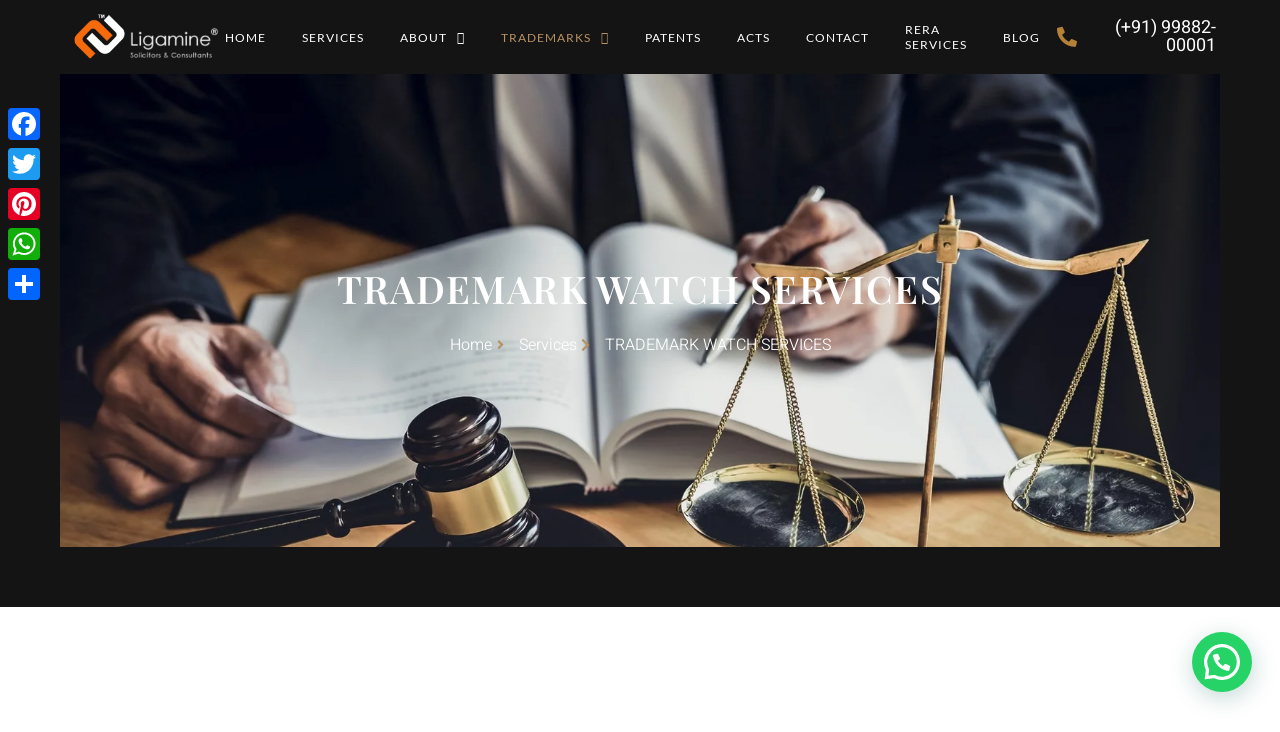

--- FILE ---
content_type: text/css
request_url: https://ligamine.in/wp-content/uploads/elementor/css/post-276.css?ver=1767900664
body_size: 1276
content:
.elementor-kit-276{--e-global-color-primary:#141414;--e-global-color-secondary:#B89161;--e-global-color-text:#7A7A7A;--e-global-color-accent:#B89161;--e-global-color-bec7c51:#B0B0B0;--e-global-color-947cae0:#D2D2D2;--e-global-color-17ad243:#FFFFFF;--e-global-typography-primary-font-family:"Playfair Display";--e-global-typography-primary-font-size:56px;--e-global-typography-primary-font-weight:600;--e-global-typography-primary-line-height:1.3em;--e-global-typography-primary-letter-spacing:1.2px;--e-global-typography-secondary-font-family:"Playfair Display";--e-global-typography-secondary-font-size:38px;--e-global-typography-secondary-font-weight:600;--e-global-typography-secondary-line-height:1.3em;--e-global-typography-text-font-family:"Heebo";--e-global-typography-text-font-size:16px;--e-global-typography-text-font-weight:300;--e-global-typography-accent-font-family:"Lato";--e-global-typography-accent-font-size:16px;--e-global-typography-accent-font-weight:600;--e-global-typography-accent-text-transform:uppercase;--e-global-typography-accent-letter-spacing:2.3px;--e-global-typography-654b37f-font-family:"Playfair Display";--e-global-typography-654b37f-font-size:24px;--e-global-typography-654b37f-font-weight:600;--e-global-typography-654b37f-line-height:1em;--e-global-typography-6c9d304-font-family:"Playfair Display";--e-global-typography-6c9d304-font-size:20px;--e-global-typography-6c9d304-font-weight:600;--e-global-typography-6c9d304-line-height:1.3em;--e-global-typography-c3f86b0-font-family:"Lato";--e-global-typography-c3f86b0-font-size:16px;--e-global-typography-c3f86b0-font-weight:600;--e-global-typography-c3f86b0-text-transform:uppercase;--e-global-typography-c3f86b0-letter-spacing:2.3px;--e-global-typography-3677d72-font-family:"Playfair Display";--e-global-typography-3677d72-font-size:16px;--e-global-typography-3677d72-font-weight:600;--e-global-typography-3677d72-line-height:1em;--e-global-typography-5e57bdc-font-family:"Lato";--e-global-typography-5e57bdc-font-size:16px;--e-global-typography-5e57bdc-font-weight:400;--e-global-typography-5e57bdc-text-transform:uppercase;--e-global-typography-5e57bdc-letter-spacing:1.3px;--e-global-typography-274ef81-font-family:"Lato";--e-global-typography-274ef81-font-size:14px;--e-global-typography-274ef81-font-weight:400;--e-global-typography-274ef81-text-transform:uppercase;--e-global-typography-274ef81-letter-spacing:1.3px;--e-global-typography-7f3df5a-font-family:"Lato";--e-global-typography-7f3df5a-font-size:12px;--e-global-typography-7f3df5a-font-weight:400;--e-global-typography-7f3df5a-text-transform:uppercase;--e-global-typography-7f3df5a-letter-spacing:1.3px;--e-global-typography-4362a41-font-family:"Heebo";--e-global-typography-4362a41-font-size:32px;--e-global-typography-4362a41-font-weight:600;--e-global-typography-4362a41-line-height:1em;--e-global-typography-ac76eb5-font-family:"Heebo";--e-global-typography-ac76eb5-font-size:14px;--e-global-typography-ac76eb5-font-weight:300;--e-global-typography-ac76eb5-text-transform:none;--e-global-typography-ac76eb5-line-height:1em;--e-global-typography-242f266-font-family:"Lato";--e-global-typography-242f266-font-size:12px;--e-global-typography-242f266-font-weight:400;--e-global-typography-242f266-text-transform:uppercase;--e-global-typography-242f266-line-height:1.3em;--e-global-typography-242f266-letter-spacing:1px;--e-global-typography-c2f9615-font-family:"Heebo";--e-global-typography-c2f9615-font-size:18px;--e-global-typography-c2f9615-font-weight:400;--e-global-typography-c2f9615-line-height:1em;--e-global-typography-6c0a778-font-family:"Heebo";--e-global-typography-6c0a778-font-size:96px;--e-global-typography-6c0a778-font-weight:600;--e-global-typography-6c0a778-line-height:1em;--e-global-typography-6d6569e-font-family:"Heebo";--e-global-typography-6d6569e-font-size:18px;--e-global-typography-6d6569e-font-weight:300;--e-global-typography-6d6569e-line-height:1.4em;--e-global-typography-0573aee-font-family:"Heebo";--e-global-typography-0573aee-font-size:42px;--e-global-typography-0573aee-font-weight:600;--e-global-typography-0573aee-line-height:1em;--e-global-typography-4d5d1ba-font-family:"Heebo";--e-global-typography-4d5d1ba-font-size:16px;--e-global-typography-4d5d1ba-font-weight:600;--e-global-typography-4d5d1ba-font-style:italic;--e-global-typography-4d5d1ba-line-height:1.3em;--e-global-typography-dd0d936-font-family:"Playfair Display";--e-global-typography-dd0d936-font-size:18px;--e-global-typography-dd0d936-font-weight:500;--e-global-typography-dd0d936-line-height:1.3em;--e-global-typography-b30227d-font-family:"Heebo";--e-global-typography-b30227d-font-size:156px;--e-global-typography-b30227d-font-weight:500;--e-global-typography-b30227d-line-height:1.3em;--e-global-typography-b30227d-letter-spacing:1.2px;color:var( --e-global-color-text );font-family:var( --e-global-typography-text-font-family ), Sans-serif;font-size:var( --e-global-typography-text-font-size );font-weight:var( --e-global-typography-text-font-weight );}.elementor-kit-276 button,.elementor-kit-276 input[type="button"],.elementor-kit-276 input[type="submit"],.elementor-kit-276 .elementor-button{background-color:var( --e-global-color-secondary );font-family:var( --e-global-typography-5e57bdc-font-family ), Sans-serif;font-size:var( --e-global-typography-5e57bdc-font-size );font-weight:var( --e-global-typography-5e57bdc-font-weight );text-transform:var( --e-global-typography-5e57bdc-text-transform );letter-spacing:var( --e-global-typography-5e57bdc-letter-spacing );color:#FFFFFF;border-style:solid;border-width:0px 0px 0px 0px;border-radius:0px 0px 0px 0px;padding:20px 40px 20px 40px;}.elementor-kit-276 a{color:var( --e-global-color-secondary );}.elementor-kit-276 a:hover{color:var( --e-global-color-primary );}.elementor-kit-276 h1{color:var( --e-global-color-primary );font-family:var( --e-global-typography-primary-font-family ), Sans-serif;font-size:var( --e-global-typography-primary-font-size );font-weight:var( --e-global-typography-primary-font-weight );line-height:var( --e-global-typography-primary-line-height );letter-spacing:var( --e-global-typography-primary-letter-spacing );}.elementor-kit-276 h2{color:var( --e-global-color-primary );font-family:var( --e-global-typography-secondary-font-family ), Sans-serif;font-size:var( --e-global-typography-secondary-font-size );font-weight:var( --e-global-typography-secondary-font-weight );line-height:var( --e-global-typography-secondary-line-height );}.elementor-kit-276 h3{color:var( --e-global-color-primary );font-family:var( --e-global-typography-654b37f-font-family ), Sans-serif;font-size:var( --e-global-typography-654b37f-font-size );font-weight:var( --e-global-typography-654b37f-font-weight );line-height:var( --e-global-typography-654b37f-line-height );}.elementor-kit-276 h4{color:var( --e-global-color-primary );font-family:var( --e-global-typography-6c9d304-font-family ), Sans-serif;font-size:var( --e-global-typography-6c9d304-font-size );font-weight:var( --e-global-typography-6c9d304-font-weight );line-height:var( --e-global-typography-6c9d304-line-height );}.elementor-kit-276 h5{color:var( --e-global-color-secondary );font-family:var( --e-global-typography-c3f86b0-font-family ), Sans-serif;font-size:var( --e-global-typography-c3f86b0-font-size );font-weight:var( --e-global-typography-c3f86b0-font-weight );text-transform:var( --e-global-typography-c3f86b0-text-transform );letter-spacing:var( --e-global-typography-c3f86b0-letter-spacing );}.elementor-kit-276 h6{color:var( --e-global-color-primary );font-family:var( --e-global-typography-3677d72-font-family ), Sans-serif;font-size:var( --e-global-typography-3677d72-font-size );font-weight:var( --e-global-typography-3677d72-font-weight );line-height:var( --e-global-typography-3677d72-line-height );}.elementor-kit-276 label{color:var( --e-global-color-primary );font-family:"Heebo", Sans-serif;font-size:16px;font-weight:300;line-height:2.3em;}.elementor-kit-276 input:not([type="button"]):not([type="submit"]),.elementor-kit-276 textarea,.elementor-kit-276 .elementor-field-textual{font-family:var( --e-global-typography-text-font-family ), Sans-serif;font-size:var( --e-global-typography-text-font-size );font-weight:var( --e-global-typography-text-font-weight );color:var( --e-global-color-primary );border-style:solid;border-width:1px 1px 1px 1px;border-color:var( --e-global-color-947cae0 );border-radius:0px 0px 0px 0px;}.elementor-section.elementor-section-boxed > .elementor-container{max-width:1140px;}.e-con{--container-max-width:1140px;}.elementor-widget:not(:last-child){margin-block-end:20px;}.elementor-element{--widgets-spacing:20px 20px;--widgets-spacing-row:20px;--widgets-spacing-column:20px;}{}h1.entry-title{display:var(--page-title-display);}.site-header .site-branding{flex-direction:column;align-items:stretch;}.site-header{padding-inline-end:0px;padding-inline-start:0px;}.site-footer .site-branding{flex-direction:column;align-items:stretch;}@media(max-width:1024px){.elementor-kit-276{font-size:var( --e-global-typography-text-font-size );}.elementor-kit-276 h1{font-size:var( --e-global-typography-primary-font-size );line-height:var( --e-global-typography-primary-line-height );letter-spacing:var( --e-global-typography-primary-letter-spacing );}.elementor-kit-276 h2{font-size:var( --e-global-typography-secondary-font-size );line-height:var( --e-global-typography-secondary-line-height );}.elementor-kit-276 h3{font-size:var( --e-global-typography-654b37f-font-size );line-height:var( --e-global-typography-654b37f-line-height );}.elementor-kit-276 h4{font-size:var( --e-global-typography-6c9d304-font-size );line-height:var( --e-global-typography-6c9d304-line-height );}.elementor-kit-276 h5{font-size:var( --e-global-typography-c3f86b0-font-size );letter-spacing:var( --e-global-typography-c3f86b0-letter-spacing );}.elementor-kit-276 h6{font-size:var( --e-global-typography-3677d72-font-size );line-height:var( --e-global-typography-3677d72-line-height );}.elementor-kit-276 button,.elementor-kit-276 input[type="button"],.elementor-kit-276 input[type="submit"],.elementor-kit-276 .elementor-button{font-size:var( --e-global-typography-5e57bdc-font-size );letter-spacing:var( --e-global-typography-5e57bdc-letter-spacing );}.elementor-kit-276 input:not([type="button"]):not([type="submit"]),.elementor-kit-276 textarea,.elementor-kit-276 .elementor-field-textual{font-size:var( --e-global-typography-text-font-size );}.elementor-section.elementor-section-boxed > .elementor-container{max-width:1024px;}.e-con{--container-max-width:1024px;}}@media(max-width:767px){.elementor-kit-276{--e-global-typography-primary-font-size:32px;--e-global-typography-secondary-font-size:24px;--e-global-typography-text-font-size:14px;--e-global-typography-accent-font-size:14px;--e-global-typography-654b37f-font-size:20px;--e-global-typography-6c9d304-font-size:18px;--e-global-typography-c3f86b0-font-size:14px;--e-global-typography-3677d72-font-size:14px;--e-global-typography-5e57bdc-font-size:14px;--e-global-typography-274ef81-font-size:12px;--e-global-typography-4362a41-font-size:24px;--e-global-typography-6c0a778-font-size:56px;--e-global-typography-6d6569e-font-size:16px;--e-global-typography-4d5d1ba-font-size:16px;--e-global-typography-4d5d1ba-line-height:1.5em;--e-global-typography-dd0d936-font-size:16px;--e-global-typography-dd0d936-line-height:1.5em;--e-global-typography-b30227d-font-size:96px;font-size:var( --e-global-typography-text-font-size );}.elementor-kit-276 h1{font-size:var( --e-global-typography-primary-font-size );line-height:var( --e-global-typography-primary-line-height );letter-spacing:var( --e-global-typography-primary-letter-spacing );}.elementor-kit-276 h2{font-size:var( --e-global-typography-secondary-font-size );line-height:var( --e-global-typography-secondary-line-height );}.elementor-kit-276 h3{font-size:var( --e-global-typography-654b37f-font-size );line-height:var( --e-global-typography-654b37f-line-height );}.elementor-kit-276 h4{font-size:var( --e-global-typography-6c9d304-font-size );line-height:var( --e-global-typography-6c9d304-line-height );}.elementor-kit-276 h5{font-size:var( --e-global-typography-c3f86b0-font-size );letter-spacing:var( --e-global-typography-c3f86b0-letter-spacing );}.elementor-kit-276 h6{font-size:var( --e-global-typography-3677d72-font-size );line-height:var( --e-global-typography-3677d72-line-height );}.elementor-kit-276 button,.elementor-kit-276 input[type="button"],.elementor-kit-276 input[type="submit"],.elementor-kit-276 .elementor-button{font-size:var( --e-global-typography-5e57bdc-font-size );letter-spacing:var( --e-global-typography-5e57bdc-letter-spacing );}.elementor-kit-276 label{font-size:14px;}.elementor-kit-276 input:not([type="button"]):not([type="submit"]),.elementor-kit-276 textarea,.elementor-kit-276 .elementor-field-textual{font-size:var( --e-global-typography-text-font-size );}.elementor-section.elementor-section-boxed > .elementor-container{max-width:767px;}.e-con{--container-max-width:767px;}}

--- FILE ---
content_type: text/css
request_url: https://ligamine.in/wp-content/uploads/elementor/css/post-706.css?ver=1767911329
body_size: 1013
content:
.elementor-706 .elementor-element.elementor-element-1be71f75 > .elementor-container > .elementor-column > .elementor-widget-wrap{align-content:center;align-items:center;}.elementor-706 .elementor-element.elementor-element-1be71f75:not(.elementor-motion-effects-element-type-background), .elementor-706 .elementor-element.elementor-element-1be71f75 > .elementor-motion-effects-container > .elementor-motion-effects-layer{background-image:url("https://ligamine.in/wp-content/uploads/2022/10/professional-male-lawyer-or-judge-working-with-contract-papers.jpg");background-position:0px 18%;background-repeat:no-repeat;background-size:cover;}.elementor-706 .elementor-element.elementor-element-1be71f75 > .elementor-background-overlay{background-color:#000000;opacity:0.68;transition:background 0.3s, border-radius 0.3s, opacity 0.3s;}.elementor-706 .elementor-element.elementor-element-1be71f75{border-style:solid;border-width:80px 60px 60px 60px;border-color:#141414;transition:background 0.3s, border 0.3s, border-radius 0.3s, box-shadow 0.3s;margin-top:-80px;margin-bottom:0px;padding:180px 0px 180px 0px;}.elementor-widget-heading .elementor-heading-title{font-family:var( --e-global-typography-primary-font-family ), Sans-serif;font-size:var( --e-global-typography-primary-font-size );font-weight:var( --e-global-typography-primary-font-weight );line-height:var( --e-global-typography-primary-line-height );letter-spacing:var( --e-global-typography-primary-letter-spacing );color:var( --e-global-color-primary );}.elementor-706 .elementor-element.elementor-element-29fef411{text-align:center;}.elementor-706 .elementor-element.elementor-element-29fef411 .elementor-heading-title{font-family:var( --e-global-typography-secondary-font-family ), Sans-serif;font-size:var( --e-global-typography-secondary-font-size );font-weight:var( --e-global-typography-secondary-font-weight );line-height:var( --e-global-typography-secondary-line-height );color:#FFFFFF;}.elementor-widget-icon-list .elementor-icon-list-item:not(:last-child):after{border-color:var( --e-global-color-text );}.elementor-widget-icon-list .elementor-icon-list-icon i{color:var( --e-global-color-primary );}.elementor-widget-icon-list .elementor-icon-list-icon svg{fill:var( --e-global-color-primary );}.elementor-widget-icon-list .elementor-icon-list-item > .elementor-icon-list-text, .elementor-widget-icon-list .elementor-icon-list-item > a{font-family:var( --e-global-typography-text-font-family ), Sans-serif;font-size:var( --e-global-typography-text-font-size );font-weight:var( --e-global-typography-text-font-weight );}.elementor-widget-icon-list .elementor-icon-list-text{color:var( --e-global-color-secondary );}.elementor-706 .elementor-element.elementor-element-dbd1175 .elementor-icon-list-items:not(.elementor-inline-items) .elementor-icon-list-item:not(:last-child){padding-block-end:calc(5px/2);}.elementor-706 .elementor-element.elementor-element-dbd1175 .elementor-icon-list-items:not(.elementor-inline-items) .elementor-icon-list-item:not(:first-child){margin-block-start:calc(5px/2);}.elementor-706 .elementor-element.elementor-element-dbd1175 .elementor-icon-list-items.elementor-inline-items .elementor-icon-list-item{margin-inline:calc(5px/2);}.elementor-706 .elementor-element.elementor-element-dbd1175 .elementor-icon-list-items.elementor-inline-items{margin-inline:calc(-5px/2);}.elementor-706 .elementor-element.elementor-element-dbd1175 .elementor-icon-list-items.elementor-inline-items .elementor-icon-list-item:after{inset-inline-end:calc(-5px/2);}.elementor-706 .elementor-element.elementor-element-dbd1175 .elementor-icon-list-icon i{color:#B89161;transition:color 0.3s;}.elementor-706 .elementor-element.elementor-element-dbd1175 .elementor-icon-list-icon svg{fill:#B89161;transition:fill 0.3s;}.elementor-706 .elementor-element.elementor-element-dbd1175{--e-icon-list-icon-size:14px;--icon-vertical-offset:0px;}.elementor-706 .elementor-element.elementor-element-dbd1175 .elementor-icon-list-icon{padding-inline-end:5px;}.elementor-706 .elementor-element.elementor-element-dbd1175 .elementor-icon-list-item > .elementor-icon-list-text, .elementor-706 .elementor-element.elementor-element-dbd1175 .elementor-icon-list-item > a{font-family:var( --e-global-typography-text-font-family ), Sans-serif;font-size:var( --e-global-typography-text-font-size );font-weight:var( --e-global-typography-text-font-weight );}.elementor-706 .elementor-element.elementor-element-dbd1175 .elementor-icon-list-text{color:#FFFFFF;transition:color 0.3s;}.elementor-706 .elementor-element.elementor-element-25011d70{transition:background 0.3s, border 0.3s, border-radius 0.3s, box-shadow 0.3s;padding:100px 0px 100px 0px;}.elementor-706 .elementor-element.elementor-element-25011d70 > .elementor-background-overlay{transition:background 0.3s, border-radius 0.3s, opacity 0.3s;}.elementor-706 .elementor-element.elementor-element-1dd8fb9c > .elementor-element-populated{margin:0px 0px 0px 40px;--e-column-margin-right:0px;--e-column-margin-left:40px;}.elementor-706 .elementor-element.elementor-element-6ccc0ea .elementor-icon-list-items:not(.elementor-inline-items) .elementor-icon-list-item:not(:last-child){padding-block-end:calc(5px/2);}.elementor-706 .elementor-element.elementor-element-6ccc0ea .elementor-icon-list-items:not(.elementor-inline-items) .elementor-icon-list-item:not(:first-child){margin-block-start:calc(5px/2);}.elementor-706 .elementor-element.elementor-element-6ccc0ea .elementor-icon-list-items.elementor-inline-items .elementor-icon-list-item{margin-inline:calc(5px/2);}.elementor-706 .elementor-element.elementor-element-6ccc0ea .elementor-icon-list-items.elementor-inline-items{margin-inline:calc(-5px/2);}.elementor-706 .elementor-element.elementor-element-6ccc0ea .elementor-icon-list-items.elementor-inline-items .elementor-icon-list-item:after{inset-inline-end:calc(-5px/2);}.elementor-706 .elementor-element.elementor-element-6ccc0ea .elementor-icon-list-icon i{color:#B89161;transition:color 0.3s;}.elementor-706 .elementor-element.elementor-element-6ccc0ea .elementor-icon-list-icon svg{fill:#B89161;transition:fill 0.3s;}.elementor-706 .elementor-element.elementor-element-6ccc0ea{--e-icon-list-icon-size:14px;--icon-vertical-offset:0px;}.elementor-706 .elementor-element.elementor-element-6ccc0ea .elementor-icon-list-icon{padding-inline-end:5px;}.elementor-706 .elementor-element.elementor-element-6ccc0ea .elementor-icon-list-item > .elementor-icon-list-text, .elementor-706 .elementor-element.elementor-element-6ccc0ea .elementor-icon-list-item > a{font-family:var( --e-global-typography-text-font-family ), Sans-serif;font-size:var( --e-global-typography-text-font-size );font-weight:var( --e-global-typography-text-font-weight );}.elementor-706 .elementor-element.elementor-element-6ccc0ea .elementor-icon-list-text{color:#FFFFFF;transition:color 0.3s;}.elementor-706 .elementor-element.elementor-element-7813151{text-align:center;}.elementor-widget-text-editor{font-family:var( --e-global-typography-text-font-family ), Sans-serif;font-size:var( --e-global-typography-text-font-size );font-weight:var( --e-global-typography-text-font-weight );color:var( --e-global-color-text );}.elementor-widget-text-editor.elementor-drop-cap-view-stacked .elementor-drop-cap{background-color:var( --e-global-color-primary );}.elementor-widget-text-editor.elementor-drop-cap-view-framed .elementor-drop-cap, .elementor-widget-text-editor.elementor-drop-cap-view-default .elementor-drop-cap{color:var( --e-global-color-primary );border-color:var( --e-global-color-primary );}.elementor-706 .elementor-element.elementor-element-5ae59c16{margin-top:0px;margin-bottom:40px;}@media(max-width:1024px) and (min-width:768px){.elementor-706 .elementor-element.elementor-element-1dd8fb9c{width:100%;}}@media(max-width:1024px){.elementor-706 .elementor-element.elementor-element-1be71f75:not(.elementor-motion-effects-element-type-background), .elementor-706 .elementor-element.elementor-element-1be71f75 > .elementor-motion-effects-container > .elementor-motion-effects-layer{background-position:0px 0px;}.elementor-706 .elementor-element.elementor-element-1be71f75{border-width:110px 60px 60px 60px;margin-top:-125px;margin-bottom:0px;padding:125px 10px 125px 10px;}.elementor-widget-heading .elementor-heading-title{font-size:var( --e-global-typography-primary-font-size );line-height:var( --e-global-typography-primary-line-height );letter-spacing:var( --e-global-typography-primary-letter-spacing );}.elementor-706 .elementor-element.elementor-element-29fef411 .elementor-heading-title{font-size:var( --e-global-typography-secondary-font-size );line-height:var( --e-global-typography-secondary-line-height );}.elementor-widget-icon-list .elementor-icon-list-item > .elementor-icon-list-text, .elementor-widget-icon-list .elementor-icon-list-item > a{font-size:var( --e-global-typography-text-font-size );}.elementor-706 .elementor-element.elementor-element-dbd1175 .elementor-icon-list-item > .elementor-icon-list-text, .elementor-706 .elementor-element.elementor-element-dbd1175 .elementor-icon-list-item > a{font-size:var( --e-global-typography-text-font-size );}.elementor-706 .elementor-element.elementor-element-25011d70{padding:80px 10px 120px 10px;}.elementor-706 .elementor-element.elementor-element-1dd8fb9c > .elementor-element-populated{margin:0px 0px 0px 0px;--e-column-margin-right:0px;--e-column-margin-left:0px;}.elementor-706 .elementor-element.elementor-element-6ccc0ea .elementor-icon-list-item > .elementor-icon-list-text, .elementor-706 .elementor-element.elementor-element-6ccc0ea .elementor-icon-list-item > a{font-size:var( --e-global-typography-text-font-size );}.elementor-widget-text-editor{font-size:var( --e-global-typography-text-font-size );}}@media(max-width:767px){.elementor-706 .elementor-element.elementor-element-1be71f75:not(.elementor-motion-effects-element-type-background), .elementor-706 .elementor-element.elementor-element-1be71f75 > .elementor-motion-effects-container > .elementor-motion-effects-layer{background-position:center center;}.elementor-706 .elementor-element.elementor-element-1be71f75{border-width:90px 20px 20px 20px;margin-top:-105px;margin-bottom:0px;padding:80px 0px 80px 0px;}.elementor-widget-heading .elementor-heading-title{font-size:var( --e-global-typography-primary-font-size );line-height:var( --e-global-typography-primary-line-height );letter-spacing:var( --e-global-typography-primary-letter-spacing );}.elementor-706 .elementor-element.elementor-element-29fef411 .elementor-heading-title{font-size:var( --e-global-typography-secondary-font-size );line-height:var( --e-global-typography-secondary-line-height );}.elementor-widget-icon-list .elementor-icon-list-item > .elementor-icon-list-text, .elementor-widget-icon-list .elementor-icon-list-item > a{font-size:var( --e-global-typography-text-font-size );}.elementor-706 .elementor-element.elementor-element-dbd1175 > .elementor-widget-container{margin:-5px 0px 0px 0px;}.elementor-706 .elementor-element.elementor-element-dbd1175 .elementor-icon-list-item > .elementor-icon-list-text, .elementor-706 .elementor-element.elementor-element-dbd1175 .elementor-icon-list-item > a{font-size:var( --e-global-typography-text-font-size );}.elementor-706 .elementor-element.elementor-element-25011d70{padding:40px 10px 80px 10px;}.elementor-706 .elementor-element.elementor-element-6ccc0ea > .elementor-widget-container{margin:-5px 0px 0px 0px;}.elementor-706 .elementor-element.elementor-element-6ccc0ea .elementor-icon-list-item > .elementor-icon-list-text, .elementor-706 .elementor-element.elementor-element-6ccc0ea .elementor-icon-list-item > a{font-size:var( --e-global-typography-text-font-size );}.elementor-widget-text-editor{font-size:var( --e-global-typography-text-font-size );}}

--- FILE ---
content_type: text/css
request_url: https://ligamine.in/wp-content/uploads/elementor/css/post-162.css?ver=1767900665
body_size: 2098
content:
.elementor-162 .elementor-element.elementor-element-74191ead > .elementor-container > .elementor-column > .elementor-widget-wrap{align-content:center;align-items:center;}.elementor-162 .elementor-element.elementor-element-74191ead:not(.elementor-motion-effects-element-type-background), .elementor-162 .elementor-element.elementor-element-74191ead > .elementor-motion-effects-container > .elementor-motion-effects-layer{background-color:#141414;}.elementor-162 .elementor-element.elementor-element-74191ead.elementor-section.jkit-sticky-element--enabled.sticky-pinned.jkit-sticky-element-on--down{top:0px;}.elementor-162 .elementor-element.elementor-element-74191ead.elementor-section.jkit-sticky-element--enabled.sticky-pinned.jkit-sticky-element-on--both{top:0px;}#wpadminbar ~ .elementor-162 .elementor-element.elementor-element-74191ead.elementor-section.jkit-sticky-element--enabled.sticky-pinned.jkit-sticky-element-on--down, #wpadminbar ~ * .elementor-162 .elementor-element.elementor-element-74191ead.elementor-section.jkit-sticky-element--enabled.sticky-pinned.jkit-sticky-element-on--down{top:calc(0px + var(--wpadminbar-height, 0px));}#wpadminbar ~ .elementor-162 .elementor-element.elementor-element-74191ead.elementor-section.jkit-sticky-element--enabled.sticky-pinned.jkit-sticky-element-on--both, #wpadminbar ~ * .elementor-162 .elementor-element.elementor-element-74191ead.elementor-section.jkit-sticky-element--enabled.sticky-pinned.jkit-sticky-element-on--both{top:calc(0px + var(--wpadminbar-height, 0px));}.elementor-162 .elementor-element.elementor-element-74191ead.jet-sticky-section-sticky--stuck{background-color:#141414;z-index:10;}.elementor-162 .elementor-element.elementor-element-74191ead{border-style:solid;border-width:0px 60px 0px 60px;border-color:#141414;transition:background 0.3s, border 0.3s, border-radius 0.3s, box-shadow 0.3s;z-index:2;}.elementor-162 .elementor-element.elementor-element-74191ead > .elementor-background-overlay{transition:background 0.3s, border-radius 0.3s, opacity 0.3s;}.elementor-162 .elementor-element.elementor-element-74191ead.elementor-section::before{content:"";width:100%;height:100%;position:absolute;left:0;top:0;-webkit-backdrop-filter:blur(0px);backdrop-filter:blur(0px);border-radius:inherit;background-color:inherit;}.elementor-162 .elementor-element.elementor-element-74191ead.elementor-section.jkit-sticky-element--enabled{z-index:100;}.elementor-162 .elementor-element.elementor-element-74191ead.jet-sticky-section-sticky--stuck.jet-sticky-transition-in, .elementor-162 .elementor-element.elementor-element-74191ead.jet-sticky-section-sticky--stuck.jet-sticky-transition-out{transition:margin 0.1s, padding 0.1s, background 0.1s, box-shadow 0.1s;}.elementor-162 .elementor-element.elementor-element-2ed77a6d > .elementor-element-populated{padding:0px 0px 0px 10px;}.elementor-widget-image .widget-image-caption{color:var( --e-global-color-text );font-family:var( --e-global-typography-text-font-family ), Sans-serif;font-size:var( --e-global-typography-text-font-size );font-weight:var( --e-global-typography-text-font-weight );}.elementor-162 .elementor-element.elementor-element-c42a80a{text-align:left;}.elementor-162 .elementor-element.elementor-element-c42a80a img{width:100%;}.elementor-162 .elementor-element.elementor-element-1bf1c535 > .elementor-element-populated{padding:0px 10px 0px 0px;}.elementor-162 .elementor-element.elementor-element-6c802ee4 .jeg-elementor-kit.jkit-nav-menu .jkit-hamburger-menu{background-color:#02010100;float:right;border-style:solid;}.elementor-162 .elementor-element.elementor-element-6c802ee4 .jeg-elementor-kit.jkit-nav-menu .jkit-menu-wrapper .jkit-nav-identity-panel .jkit-close-menu{background-color:var( --e-global-color-17ad243 );border-style:solid;border-color:var( --e-global-color-17ad243 );}.elementor-162 .elementor-element.elementor-element-6c802ee4 .jeg-elementor-kit.jkit-nav-menu .jkit-menu > ul, .elementor-162 .elementor-element.elementor-element-6c802ee4 .jeg-elementor-kit.jkit-nav-menu .jkit-menu-wrapper:not(.active) .jkit-menu, .elementor-162 .elementor-element.elementor-element-6c802ee4 .jeg-elementor-kit.jkit-nav-menu .jkit-menu-wrapper:not(.active) .jkit-menu > li > a{display:flex;}.elementor-162 .elementor-element.elementor-element-6c802ee4 .jeg-elementor-kit.jkit-nav-menu .jkit-menu-wrapper .jkit-menu{justify-content:center;}.elementor-162 .elementor-element.elementor-element-6c802ee4 .jeg-elementor-kit.jkit-nav-menu .jkit-menu-wrapper .jkit-menu .menu-item .sub-menu{left:unset;top:100%;right:unset;bottom:unset;}.elementor-162 .elementor-element.elementor-element-6c802ee4 .jeg-elementor-kit.jkit-nav-menu .jkit-menu-wrapper .jkit-menu .menu-item .sub-menu .menu-item .sub-menu{left:100%;top:unset;right:unset;bottom:unset;}.elementor-162 .elementor-element.elementor-element-6c802ee4 .jeg-elementor-kit.jkit-nav-menu .jkit-menu-wrapper{height:74px;padding:0px 0px 0px 0px;margin:0px 0px 0px 0px;border-radius:0px 0px 0px 0px;}.elementor-162 .elementor-element.elementor-element-6c802ee4 .jeg-elementor-kit.jkit-nav-menu .jkit-menu-wrapper .jkit-menu > li > a{font-family:var( --e-global-typography-242f266-font-family ), Sans-serif;font-size:var( --e-global-typography-242f266-font-size );font-weight:var( --e-global-typography-242f266-font-weight );text-transform:var( --e-global-typography-242f266-text-transform );line-height:var( --e-global-typography-242f266-line-height );letter-spacing:var( --e-global-typography-242f266-letter-spacing );padding:0px 18px 0px 18px;color:#FFFFFF;}.elementor-162 .elementor-element.elementor-element-6c802ee4 .jeg-elementor-kit.jkit-nav-menu .jkit-menu-wrapper .jkit-menu > li > a svg{fill:#FFFFFF;}.elementor-162 .elementor-element.elementor-element-6c802ee4 .jeg-elementor-kit.jkit-nav-menu .jkit-menu-wrapper .jkit-menu > li:not(.hover-gradient, .current-menu-item):hover > a{color:#B89161;}.elementor-162 .elementor-element.elementor-element-6c802ee4 .jeg-elementor-kit.jkit-nav-menu .jkit-menu-wrapper .jkit-menu > li:not(.hover-gradient, .current-menu-item):hover > a svg{fill:#B89161;}.elementor-162 .elementor-element.elementor-element-6c802ee4 .jeg-elementor-kit.jkit-nav-menu .jkit-menu-wrapper .jkit-menu > li.current-menu-item > a, .elementor-162 .elementor-element.elementor-element-6c802ee4 .jeg-elementor-kit.jkit-nav-menu .jkit-menu-wrapper .jkit-menu > li.current-menu-ancestor > a{color:var( --e-global-color-secondary );}.elementor-162 .elementor-element.elementor-element-6c802ee4 .jeg-elementor-kit.jkit-nav-menu .jkit-menu-wrapper .jkit-menu > li.current-menu-item > a svg, .elementor-162 .elementor-element.elementor-element-6c802ee4 .jeg-elementor-kit.jkit-nav-menu .jkit-menu-wrapper .jkit-menu > li.current-menu-ancestor > a svg{fill:var( --e-global-color-secondary );}.elementor-162 .elementor-element.elementor-element-6c802ee4 .jeg-elementor-kit.jkit-nav-menu .jkit-menu-wrapper .jkit-menu li.menu-item-has-children > a i, .elementor-162 .elementor-element.elementor-element-6c802ee4 .jeg-elementor-kit.jkit-nav-menu .jkit-menu-wrapper .jkit-menu li.menu-item-has-children > a svg, .elementor-162 .elementor-element.elementor-element-6c802ee4 .jeg-elementor-kit.jkit-nav-menu .jkit-menu-wrapper .jkit-menu li.has-mega-menu > a i, .elementor-162 .elementor-element.elementor-element-6c802ee4 .jeg-elementor-kit.jkit-nav-menu .jkit-menu-wrapper .jkit-menu li.has-mega-menu > a svg{margin:0px 0px 0px 10px;border-style:solid;border-width:0px 0px 0px 0px;border-color:var( --e-global-color-secondary );}.elementor-162 .elementor-element.elementor-element-6c802ee4 .jeg-elementor-kit.jkit-nav-menu .jkit-menu-wrapper .jkit-menu .sub-menu li > a{color:var( --e-global-color-primary );}.elementor-162 .elementor-element.elementor-element-6c802ee4 .jeg-elementor-kit.jkit-nav-menu .jkit-menu-wrapper .jkit-menu .sub-menu li > a svg{fill:var( --e-global-color-primary );}.elementor-162 .elementor-element.elementor-element-6c802ee4 .jeg-elementor-kit.jkit-nav-menu .jkit-menu-wrapper .jkit-menu .sub-menu li:not(.hover-gradient, .current-menu-item):hover > a{color:var( --e-global-color-secondary );}.elementor-162 .elementor-element.elementor-element-6c802ee4 .jeg-elementor-kit.jkit-nav-menu .jkit-menu-wrapper .jkit-menu .sub-menu li:not(.hover-gradient, .current-menu-item):hover > a svg{fill:var( --e-global-color-secondary );}.elementor-162 .elementor-element.elementor-element-6c802ee4 .jeg-elementor-kit.jkit-nav-menu .jkit-menu-wrapper .jkit-menu .sub-menu li.current-menu-item > a{color:var( --e-global-color-secondary );}.elementor-162 .elementor-element.elementor-element-6c802ee4 .jeg-elementor-kit.jkit-nav-menu .jkit-menu-wrapper .jkit-menu .sub-menu li.current-menu-item > a svg{fill:var( --e-global-color-secondary );}.elementor-162 .elementor-element.elementor-element-6c802ee4 .jeg-elementor-kit.jkit-nav-menu .jkit-menu-wrapper .jkit-menu li.menu-item-has-children .sub-menu{padding:10px 10px 10px 10px;border-radius:0px 0px 0px 0px;min-width:220px;box-shadow:0px 3px 15px 0px rgba(0, 0, 0, 0.1);}.elementor-162 .elementor-element.elementor-element-6c802ee4 .jeg-elementor-kit.jkit-nav-menu .jkit-menu-wrapper .jkit-nav-identity-panel .jkit-nav-site-title .jkit-nav-logo img{object-fit:cover;}.elementor-162 .elementor-element.elementor-element-518e7da3 > .elementor-element-populated{padding:0px 0px 0px 10px;}.elementor-widget-icon-list .elementor-icon-list-item:not(:last-child):after{border-color:var( --e-global-color-text );}.elementor-widget-icon-list .elementor-icon-list-icon i{color:var( --e-global-color-primary );}.elementor-widget-icon-list .elementor-icon-list-icon svg{fill:var( --e-global-color-primary );}.elementor-widget-icon-list .elementor-icon-list-item > .elementor-icon-list-text, .elementor-widget-icon-list .elementor-icon-list-item > a{font-family:var( --e-global-typography-text-font-family ), Sans-serif;font-size:var( --e-global-typography-text-font-size );font-weight:var( --e-global-typography-text-font-weight );}.elementor-widget-icon-list .elementor-icon-list-text{color:var( --e-global-color-secondary );}.elementor-162 .elementor-element.elementor-element-3e5778a6 .elementor-icon-list-items:not(.elementor-inline-items) .elementor-icon-list-item:not(:last-child){padding-block-end:calc(0px/2);}.elementor-162 .elementor-element.elementor-element-3e5778a6 .elementor-icon-list-items:not(.elementor-inline-items) .elementor-icon-list-item:not(:first-child){margin-block-start:calc(0px/2);}.elementor-162 .elementor-element.elementor-element-3e5778a6 .elementor-icon-list-items.elementor-inline-items .elementor-icon-list-item{margin-inline:calc(0px/2);}.elementor-162 .elementor-element.elementor-element-3e5778a6 .elementor-icon-list-items.elementor-inline-items{margin-inline:calc(-0px/2);}.elementor-162 .elementor-element.elementor-element-3e5778a6 .elementor-icon-list-items.elementor-inline-items .elementor-icon-list-item:after{inset-inline-end:calc(-0px/2);}.elementor-162 .elementor-element.elementor-element-3e5778a6 .elementor-icon-list-icon i{color:#B58038;transition:color 0.3s;}.elementor-162 .elementor-element.elementor-element-3e5778a6 .elementor-icon-list-icon svg{fill:#B58038;transition:fill 0.3s;}.elementor-162 .elementor-element.elementor-element-3e5778a6{--e-icon-list-icon-size:20px;--icon-vertical-offset:0px;}.elementor-162 .elementor-element.elementor-element-3e5778a6 .elementor-icon-list-icon{padding-inline-end:13px;}.elementor-162 .elementor-element.elementor-element-3e5778a6 .elementor-icon-list-item > .elementor-icon-list-text, .elementor-162 .elementor-element.elementor-element-3e5778a6 .elementor-icon-list-item > a{font-family:var( --e-global-typography-c2f9615-font-family ), Sans-serif;font-size:var( --e-global-typography-c2f9615-font-size );font-weight:var( --e-global-typography-c2f9615-font-weight );line-height:var( --e-global-typography-c2f9615-line-height );}.elementor-162 .elementor-element.elementor-element-3e5778a6 .elementor-icon-list-text{color:#FFFFFF;transition:color 0.3s;}@media(max-width:1024px){.elementor-162 .elementor-element.elementor-element-74191ead{padding:20px 10px 20px 10px;z-index:7;}.elementor-widget-image .widget-image-caption{font-size:var( --e-global-typography-text-font-size );}.elementor-162 .elementor-element.elementor-element-6c802ee4 .jeg-elementor-kit.jkit-nav-menu.break-point-mobile .jkit-menu-wrapper{background-color:var( --e-global-color-primary );}.elementor-162 .elementor-element.elementor-element-6c802ee4 .jeg-elementor-kit.jkit-nav-menu.break-point-tablet .jkit-menu-wrapper{background-color:var( --e-global-color-primary );}.elementor-162 .elementor-element.elementor-element-6c802ee4 .jeg-elementor-kit.jkit-nav-menu .jkit-menu-wrapper{padding:20px 20px 0px 20px;margin:0px 0px 0px 0px;}.elementor-162 .elementor-element.elementor-element-6c802ee4 .jeg-elementor-kit.jkit-nav-menu .jkit-menu-wrapper .jkit-menu > li > a{font-size:var( --e-global-typography-242f266-font-size );line-height:var( --e-global-typography-242f266-line-height );letter-spacing:var( --e-global-typography-242f266-letter-spacing );padding:15px 20px 15px 10px;color:var( --e-global-color-17ad243 );}.elementor-162 .elementor-element.elementor-element-6c802ee4 .jeg-elementor-kit.jkit-nav-menu .jkit-menu-wrapper .jkit-menu > li > a svg{fill:var( --e-global-color-17ad243 );}.elementor-162 .elementor-element.elementor-element-6c802ee4 .jeg-elementor-kit.jkit-nav-menu .jkit-menu-wrapper .jkit-menu > li:not(.hover-gradient, .current-menu-item):hover > a{color:#B89161;}.elementor-162 .elementor-element.elementor-element-6c802ee4 .jeg-elementor-kit.jkit-nav-menu .jkit-menu-wrapper .jkit-menu > li:not(.hover-gradient, .current-menu-item):hover > a svg{fill:#B89161;}.elementor-162 .elementor-element.elementor-element-6c802ee4 .jeg-elementor-kit.jkit-nav-menu .jkit-menu-wrapper .jkit-menu > li.current-menu-item > a, .elementor-162 .elementor-element.elementor-element-6c802ee4 .jeg-elementor-kit.jkit-nav-menu .jkit-menu-wrapper .jkit-menu > li.current-menu-ancestor > a{color:var( --e-global-color-secondary );}.elementor-162 .elementor-element.elementor-element-6c802ee4 .jeg-elementor-kit.jkit-nav-menu .jkit-menu-wrapper .jkit-menu > li.current-menu-item > a svg, .elementor-162 .elementor-element.elementor-element-6c802ee4 .jeg-elementor-kit.jkit-nav-menu .jkit-menu-wrapper .jkit-menu > li.current-menu-ancestor > a svg{fill:var( --e-global-color-secondary );}.elementor-162 .elementor-element.elementor-element-6c802ee4 .jeg-elementor-kit.jkit-nav-menu .jkit-menu-wrapper .jkit-menu li.menu-item-has-children > a i, .elementor-162 .elementor-element.elementor-element-6c802ee4 .jeg-elementor-kit.jkit-nav-menu .jkit-menu-wrapper .jkit-menu li.has-mega-menu > a i{color:var( --e-global-color-secondary );}.elementor-162 .elementor-element.elementor-element-6c802ee4 .jeg-elementor-kit.jkit-nav-menu .jkit-menu-wrapper .jkit-menu li.menu-item-has-children > a svg, .elementor-162 .elementor-element.elementor-element-6c802ee4 .jeg-elementor-kit.jkit-nav-menu .jkit-menu-wrapper .jkit-menu li.has-mega-menu > a svg{fill:var( --e-global-color-secondary );}.elementor-162 .elementor-element.elementor-element-6c802ee4 .jeg-elementor-kit.jkit-nav-menu .jkit-menu-wrapper .jkit-menu li.menu-item-has-children > a i, .elementor-162 .elementor-element.elementor-element-6c802ee4 .jeg-elementor-kit.jkit-nav-menu .jkit-menu-wrapper .jkit-menu li.menu-item-has-children > a svg, .elementor-162 .elementor-element.elementor-element-6c802ee4 .jeg-elementor-kit.jkit-nav-menu .jkit-menu-wrapper .jkit-menu li.has-mega-menu > a i, .elementor-162 .elementor-element.elementor-element-6c802ee4 .jeg-elementor-kit.jkit-nav-menu .jkit-menu-wrapper .jkit-menu li.has-mega-menu > a svg{border-width:0px 0px 0px 0px;}.elementor-162 .elementor-element.elementor-element-6c802ee4 .jeg-elementor-kit.jkit-nav-menu .jkit-menu-wrapper .jkit-menu .sub-menu li > a{color:var( --e-global-color-17ad243 );}.elementor-162 .elementor-element.elementor-element-6c802ee4 .jeg-elementor-kit.jkit-nav-menu .jkit-menu-wrapper .jkit-menu .sub-menu li > a svg{fill:var( --e-global-color-17ad243 );}.elementor-162 .elementor-element.elementor-element-6c802ee4 .jeg-elementor-kit.jkit-nav-menu .jkit-menu-wrapper .jkit-menu li.menu-item-has-children .sub-menu{padding:0px 10px 0px 5px;border-radius:0px 0px 0px 0px;}.elementor-162 .elementor-element.elementor-element-6c802ee4 .jeg-elementor-kit.jkit-nav-menu .jkit-hamburger-menu{float:right;width:1px;border-width:0px 0px 0px 0px;color:#B89161;}.elementor-162 .elementor-element.elementor-element-6c802ee4 .jeg-elementor-kit.jkit-nav-menu .jkit-hamburger-menu i{font-size:25px;}.elementor-162 .elementor-element.elementor-element-6c802ee4 .jeg-elementor-kit.jkit-nav-menu .jkit-hamburger-menu svg{width:25px;fill:#B89161;}.elementor-162 .elementor-element.elementor-element-6c802ee4 .jeg-elementor-kit.jkit-nav-menu .jkit-menu-wrapper .jkit-nav-identity-panel .jkit-close-menu{border-width:1px 1px 1px 1px;color:var( --e-global-color-accent );}.elementor-162 .elementor-element.elementor-element-6c802ee4 .jeg-elementor-kit.jkit-nav-menu .jkit-menu-wrapper .jkit-nav-identity-panel .jkit-close-menu svg{fill:var( --e-global-color-accent );}.elementor-162 .elementor-element.elementor-element-6c802ee4 .jeg-elementor-kit.jkit-nav-menu .jkit-menu-wrapper .jkit-nav-identity-panel .jkit-nav-site-title .jkit-nav-logo img{max-width:260px;}.elementor-widget-icon-list .elementor-icon-list-item > .elementor-icon-list-text, .elementor-widget-icon-list .elementor-icon-list-item > a{font-size:var( --e-global-typography-text-font-size );}.elementor-162 .elementor-element.elementor-element-3e5778a6 .elementor-icon-list-item > .elementor-icon-list-text, .elementor-162 .elementor-element.elementor-element-3e5778a6 .elementor-icon-list-item > a{font-size:var( --e-global-typography-c2f9615-font-size );line-height:var( --e-global-typography-c2f9615-line-height );}}@media(max-width:767px){.elementor-162 .elementor-element.elementor-element-74191ead{border-width:0px 20px 0px 20px;}.elementor-162 .elementor-element.elementor-element-2ed77a6d{width:50%;}.elementor-widget-image .widget-image-caption{font-size:var( --e-global-typography-text-font-size );}.elementor-162 .elementor-element.elementor-element-c42a80a img{width:100%;}.elementor-162 .elementor-element.elementor-element-1bf1c535{width:50%;}.elementor-162 .elementor-element.elementor-element-6c802ee4 .jeg-elementor-kit.jkit-nav-menu .jkit-menu-wrapper .jkit-menu > li > a{font-size:var( --e-global-typography-242f266-font-size );line-height:var( --e-global-typography-242f266-line-height );letter-spacing:var( --e-global-typography-242f266-letter-spacing );}.elementor-162 .elementor-element.elementor-element-6c802ee4 .jeg-elementor-kit.jkit-nav-menu .jkit-hamburger-menu{float:right;width:1px;}.elementor-162 .elementor-element.elementor-element-6c802ee4 .jeg-elementor-kit.jkit-nav-menu .jkit-hamburger-menu i{font-size:20px;}.elementor-162 .elementor-element.elementor-element-6c802ee4 .jeg-elementor-kit.jkit-nav-menu .jkit-hamburger-menu svg{width:20px;}.elementor-162 .elementor-element.elementor-element-6c802ee4 .jeg-elementor-kit.jkit-nav-menu .jkit-menu-wrapper .jkit-nav-identity-panel .jkit-nav-site-title .jkit-nav-logo img{max-width:240px;}.elementor-162 .elementor-element.elementor-element-518e7da3{width:50%;}.elementor-widget-icon-list .elementor-icon-list-item > .elementor-icon-list-text, .elementor-widget-icon-list .elementor-icon-list-item > a{font-size:var( --e-global-typography-text-font-size );}.elementor-162 .elementor-element.elementor-element-3e5778a6 .elementor-icon-list-item > .elementor-icon-list-text, .elementor-162 .elementor-element.elementor-element-3e5778a6 .elementor-icon-list-item > a{font-size:var( --e-global-typography-c2f9615-font-size );line-height:var( --e-global-typography-c2f9615-line-height );}}@media(min-width:768px){.elementor-162 .elementor-element.elementor-element-2ed77a6d{width:15%;}.elementor-162 .elementor-element.elementor-element-1bf1c535{width:69.64%;}.elementor-162 .elementor-element.elementor-element-518e7da3{width:15%;}}@media(max-width:1024px) and (min-width:768px){.elementor-162 .elementor-element.elementor-element-2ed77a6d{width:30%;}.elementor-162 .elementor-element.elementor-element-1bf1c535{width:70%;}.elementor-162 .elementor-element.elementor-element-518e7da3{width:30%;}}@media (max-width: 1024px) {.elementor-element.elementor-element-6c802ee4 .jeg-elementor-kit.jkit-nav-menu .jkit-hamburger-menu { display: block; } }@media (max-width: 1024px) {.elementor-element.elementor-element-6c802ee4 .jeg-elementor-kit.jkit-nav-menu .jkit-menu-wrapper { width: 100%; max-width: 360px; border-radius: 0; background-color: #f7f7f7; width: 100%; position: fixed; top: 0; left: -110%; height: 100%!important; box-shadow: 0 10px 30px 0 rgba(255,165,0,0); overflow-y: auto; overflow-x: hidden; padding-top: 0; padding-left: 0; padding-right: 0; display: flex; flex-direction: column-reverse; justify-content: flex-end; -moz-transition: left .6s cubic-bezier(.6,.1,.68,.53), width .6s; -webkit-transition: left .6s cubic-bezier(.6,.1,.68,.53), width .6s; -o-transition: left .6s cubic-bezier(.6,.1,.68,.53), width .6s; -ms-transition: left .6s cubic-bezier(.6,.1,.68,.53), width .6s; transition: left .6s cubic-bezier(.6,.1,.68,.53), width .6s; } }@media (max-width: 1024px) {.elementor-element.elementor-element-6c802ee4 .jeg-elementor-kit.jkit-nav-menu .jkit-menu-wrapper.active { left: 0; } }@media (max-width: 1024px) {.elementor-element.elementor-element-6c802ee4 .jeg-elementor-kit.jkit-nav-menu .jkit-menu-wrapper .jkit-menu-container { overflow-y: hidden; } }@media (max-width: 1024px) {.elementor-element.elementor-element-6c802ee4 .jeg-elementor-kit.jkit-nav-menu .jkit-menu-wrapper .jkit-nav-identity-panel { padding: 10px 0px 10px 0px; display: block; position: relative; z-index: 5; width: 100%; } }@media (max-width: 1024px) {.elementor-element.elementor-element-6c802ee4 .jeg-elementor-kit.jkit-nav-menu .jkit-menu-wrapper .jkit-nav-identity-panel .jkit-nav-site-title { display: inline-block; } }@media (max-width: 1024px) {.elementor-element.elementor-element-6c802ee4 .jeg-elementor-kit.jkit-nav-menu .jkit-menu-wrapper .jkit-nav-identity-panel .jkit-close-menu { display: block; } }@media (max-width: 1024px) {.elementor-element.elementor-element-6c802ee4 .jeg-elementor-kit.jkit-nav-menu .jkit-menu-wrapper .jkit-menu { display: block; height: 100%; overflow-y: auto; } }@media (max-width: 1024px) {.elementor-element.elementor-element-6c802ee4 .jeg-elementor-kit.jkit-nav-menu .jkit-menu-wrapper .jkit-menu li.menu-item-has-children > a i { margin-left: auto; border: 1px solid var(--jkit-border-color); border-radius: 3px; padding: 4px 15px; } }@media (max-width: 1024px) {.elementor-element.elementor-element-6c802ee4 .jeg-elementor-kit.jkit-nav-menu .jkit-menu-wrapper .jkit-menu li.menu-item-has-children > a svg { margin-left: auto; border: 1px solid var(--jkit-border-color); border-radius: 3px; } }@media (max-width: 1024px) {.elementor-element.elementor-element-6c802ee4 .jeg-elementor-kit.jkit-nav-menu .jkit-menu-wrapper .jkit-menu li.menu-item-has-children .sub-menu { position: inherit; box-shadow: none; background: none; } }@media (max-width: 1024px) {.elementor-element.elementor-element-6c802ee4 .jeg-elementor-kit.jkit-nav-menu .jkit-menu-wrapper .jkit-menu li { display: block; width: 100%; position: inherit; } }@media (max-width: 1024px) {.elementor-element.elementor-element-6c802ee4 .jeg-elementor-kit.jkit-nav-menu .jkit-menu-wrapper .jkit-menu li .sub-menu { display: none; max-height: 2500px; opacity: 0; visibility: hidden; transition: max-height 5s ease-out; } }@media (max-width: 1024px) {.elementor-element.elementor-element-6c802ee4 .jeg-elementor-kit.jkit-nav-menu .jkit-menu-wrapper .jkit-menu li .sub-menu.dropdown-open { display: block; opacity: 1; visibility: visible; } }@media (max-width: 1024px) {.elementor-element.elementor-element-6c802ee4 .jeg-elementor-kit.jkit-nav-menu .jkit-menu-wrapper .jkit-menu li a { display: block; } }@media (max-width: 1024px) {.elementor-element.elementor-element-6c802ee4 .jeg-elementor-kit.jkit-nav-menu .jkit-menu-wrapper .jkit-menu li a i { float: right; } }@media (max-width: 1024px) {.elementor-element.elementor-element-6c802ee4 .jeg-elementor-kit.jkit-nav-menu .jkit-menu-wrapper .jkit-menu li a svg { float: right } }@media (min-width: 1025px) {.elementor-element.elementor-element-6c802ee4 .jeg-elementor-kit.jkit-nav-menu .jkit-menu-wrapper .jkit-menu-container { height: 100%; } }@media (max-width: 1024px) {.admin-bar .elementor-element.elementor-element-6c802ee4 .jeg-elementor-kit.jkit-nav-menu .jkit-menu-wrapper { top: 32px; } }@media (max-width: 782px) {.admin-bar .elementor-element.elementor-element-6c802ee4 .jeg-elementor-kit.jkit-nav-menu .jkit-menu-wrapper { top: 46px; } }

--- FILE ---
content_type: text/css
request_url: https://ligamine.in/wp-content/uploads/elementor/css/post-173.css?ver=1767900665
body_size: 2096
content:
.elementor-173 .elementor-element.elementor-element-26d78c72:not(.elementor-motion-effects-element-type-background), .elementor-173 .elementor-element.elementor-element-26d78c72 > .elementor-motion-effects-container > .elementor-motion-effects-layer{background-color:#1A1A1A;}.elementor-173 .elementor-element.elementor-element-26d78c72 > .elementor-background-overlay{opacity:0.12;transition:background 0.3s, border-radius 0.3s, opacity 0.3s;}.elementor-173 .elementor-element.elementor-element-26d78c72{transition:background 0.3s, border 0.3s, border-radius 0.3s, box-shadow 0.3s;margin-top:50px;margin-bottom:0px;padding:0px 10px 20px 10px;}.elementor-173 .elementor-element.elementor-element-3f2018a3 > .elementor-element-populated{margin:0px 0px 0px 0px;--e-column-margin-right:0px;--e-column-margin-left:0px;padding:0px 10px 0px 10px;}.elementor-173 .elementor-element.elementor-element-7aeab2ff > .elementor-container > .elementor-column > .elementor-widget-wrap{align-content:center;align-items:center;}.elementor-173 .elementor-element.elementor-element-7aeab2ff:not(.elementor-motion-effects-element-type-background), .elementor-173 .elementor-element.elementor-element-7aeab2ff > .elementor-motion-effects-container > .elementor-motion-effects-layer{background-color:#121212;}.elementor-173 .elementor-element.elementor-element-7aeab2ff, .elementor-173 .elementor-element.elementor-element-7aeab2ff > .elementor-background-overlay{border-radius:0px 0px 0px 0px;}.elementor-173 .elementor-element.elementor-element-7aeab2ff{transition:background 0.3s, border 0.3s, border-radius 0.3s, box-shadow 0.3s;margin-top:-40px;margin-bottom:0px;}.elementor-173 .elementor-element.elementor-element-7aeab2ff > .elementor-background-overlay{transition:background 0.3s, border-radius 0.3s, opacity 0.3s;}.elementor-173 .elementor-element.elementor-element-731e81bf.elementor-column > .elementor-widget-wrap{justify-content:center;}.elementor-173 .elementor-element.elementor-element-731e81bf > .elementor-element-populated{padding:30px 20px 30px 20px;}.elementor-widget-icon-box.elementor-view-stacked .elementor-icon{background-color:var( --e-global-color-primary );}.elementor-widget-icon-box.elementor-view-framed .elementor-icon, .elementor-widget-icon-box.elementor-view-default .elementor-icon{fill:var( --e-global-color-primary );color:var( --e-global-color-primary );border-color:var( --e-global-color-primary );}.elementor-widget-icon-box .elementor-icon-box-title, .elementor-widget-icon-box .elementor-icon-box-title a{font-family:var( --e-global-typography-primary-font-family ), Sans-serif;font-size:var( --e-global-typography-primary-font-size );font-weight:var( --e-global-typography-primary-font-weight );line-height:var( --e-global-typography-primary-line-height );letter-spacing:var( --e-global-typography-primary-letter-spacing );}.elementor-widget-icon-box .elementor-icon-box-title{color:var( --e-global-color-primary );}.elementor-widget-icon-box:has(:hover) .elementor-icon-box-title,
					 .elementor-widget-icon-box:has(:focus) .elementor-icon-box-title{color:var( --e-global-color-primary );}.elementor-widget-icon-box .elementor-icon-box-description{font-family:var( --e-global-typography-text-font-family ), Sans-serif;font-size:var( --e-global-typography-text-font-size );font-weight:var( --e-global-typography-text-font-weight );color:var( --e-global-color-text );}.elementor-173 .elementor-element.elementor-element-24ae1353{width:auto;max-width:auto;--icon-box-icon-margin:20px;}.elementor-173 .elementor-element.elementor-element-24ae1353 .elementor-icon-box-wrapper{align-items:center;}.elementor-173 .elementor-element.elementor-element-24ae1353 .elementor-icon-box-title{margin-block-end:10px;color:#B89161;}.elementor-173 .elementor-element.elementor-element-24ae1353.elementor-view-stacked .elementor-icon{background-color:#B89161;}.elementor-173 .elementor-element.elementor-element-24ae1353.elementor-view-framed .elementor-icon, .elementor-173 .elementor-element.elementor-element-24ae1353.elementor-view-default .elementor-icon{fill:#B89161;color:#B89161;border-color:#B89161;}.elementor-173 .elementor-element.elementor-element-24ae1353 .elementor-icon{font-size:30px;}.elementor-173 .elementor-element.elementor-element-24ae1353 .elementor-icon-box-title, .elementor-173 .elementor-element.elementor-element-24ae1353 .elementor-icon-box-title a{font-family:var( --e-global-typography-3677d72-font-family ), Sans-serif;font-size:var( --e-global-typography-3677d72-font-size );font-weight:var( --e-global-typography-3677d72-font-weight );line-height:var( --e-global-typography-3677d72-line-height );}.elementor-173 .elementor-element.elementor-element-24ae1353 .elementor-icon-box-description{font-family:"Heebo", Sans-serif;font-size:18px;font-weight:400;color:#FFFFFF;}.elementor-173 .elementor-element.elementor-element-56f599c7.elementor-column > .elementor-widget-wrap{justify-content:center;}.elementor-173 .elementor-element.elementor-element-56f599c7 > .elementor-element-populated{border-style:solid;border-width:0px 1px 0px 1px;border-color:#1D1D1D;padding:30px 20px 30px 20px;}.elementor-173 .elementor-element.elementor-element-3fa78245{width:auto;max-width:auto;--icon-box-icon-margin:20px;}.elementor-173 .elementor-element.elementor-element-3fa78245 .elementor-icon-box-wrapper{align-items:center;}.elementor-173 .elementor-element.elementor-element-3fa78245 .elementor-icon-box-title{margin-block-end:10px;color:#B89161;}.elementor-173 .elementor-element.elementor-element-3fa78245.elementor-view-stacked .elementor-icon{background-color:#B89161;}.elementor-173 .elementor-element.elementor-element-3fa78245.elementor-view-framed .elementor-icon, .elementor-173 .elementor-element.elementor-element-3fa78245.elementor-view-default .elementor-icon{fill:#B89161;color:#B89161;border-color:#B89161;}.elementor-173 .elementor-element.elementor-element-3fa78245 .elementor-icon{font-size:30px;}.elementor-173 .elementor-element.elementor-element-3fa78245 .elementor-icon-box-title, .elementor-173 .elementor-element.elementor-element-3fa78245 .elementor-icon-box-title a{font-family:var( --e-global-typography-3677d72-font-family ), Sans-serif;font-size:var( --e-global-typography-3677d72-font-size );font-weight:var( --e-global-typography-3677d72-font-weight );line-height:var( --e-global-typography-3677d72-line-height );}.elementor-173 .elementor-element.elementor-element-3fa78245 .elementor-icon-box-description{font-family:"Heebo", Sans-serif;font-size:18px;font-weight:400;color:#FFFFFF;}.elementor-173 .elementor-element.elementor-element-ca4c43e.elementor-column > .elementor-widget-wrap{justify-content:center;}.elementor-173 .elementor-element.elementor-element-ca4c43e > .elementor-element-populated{padding:30px 20px 30px 20px;}.elementor-173 .elementor-element.elementor-element-5256df9b{width:auto;max-width:auto;--icon-box-icon-margin:20px;}.elementor-173 .elementor-element.elementor-element-5256df9b .elementor-icon-box-wrapper{align-items:center;}.elementor-173 .elementor-element.elementor-element-5256df9b .elementor-icon-box-title{margin-block-end:10px;color:#B89161;}.elementor-173 .elementor-element.elementor-element-5256df9b.elementor-view-stacked .elementor-icon{background-color:#B89161;}.elementor-173 .elementor-element.elementor-element-5256df9b.elementor-view-framed .elementor-icon, .elementor-173 .elementor-element.elementor-element-5256df9b.elementor-view-default .elementor-icon{fill:#B89161;color:#B89161;border-color:#B89161;}.elementor-173 .elementor-element.elementor-element-5256df9b .elementor-icon{font-size:30px;}.elementor-173 .elementor-element.elementor-element-5256df9b .elementor-icon-box-title, .elementor-173 .elementor-element.elementor-element-5256df9b .elementor-icon-box-title a{font-family:var( --e-global-typography-3677d72-font-family ), Sans-serif;font-size:var( --e-global-typography-3677d72-font-size );font-weight:var( --e-global-typography-3677d72-font-weight );line-height:var( --e-global-typography-3677d72-line-height );}.elementor-173 .elementor-element.elementor-element-5256df9b .elementor-icon-box-description{font-family:"Heebo", Sans-serif;font-size:18px;font-weight:400;color:#FFFFFF;}.elementor-173 .elementor-element.elementor-element-363d3639{margin-top:60px;margin-bottom:0px;}.elementor-173 .elementor-element.elementor-element-24156dc7 > .elementor-element-populated{transition:background 0.3s, border 0.3s, border-radius 0.3s, box-shadow 0.3s;padding:0px 49px 0px 0px;}.elementor-173 .elementor-element.elementor-element-24156dc7 > .elementor-element-populated > .elementor-background-overlay{transition:background 0.3s, border-radius 0.3s, opacity 0.3s;}.elementor-widget-image .widget-image-caption{color:var( --e-global-color-text );font-family:var( --e-global-typography-text-font-family ), Sans-serif;font-size:var( --e-global-typography-text-font-size );font-weight:var( --e-global-typography-text-font-weight );}.elementor-173 .elementor-element.elementor-element-246687fc{text-align:left;}.elementor-173 .elementor-element.elementor-element-246687fc img{width:71%;}.elementor-widget-text-editor{font-family:var( --e-global-typography-text-font-family ), Sans-serif;font-size:var( --e-global-typography-text-font-size );font-weight:var( --e-global-typography-text-font-weight );color:var( --e-global-color-text );}.elementor-widget-text-editor.elementor-drop-cap-view-stacked .elementor-drop-cap{background-color:var( --e-global-color-primary );}.elementor-widget-text-editor.elementor-drop-cap-view-framed .elementor-drop-cap, .elementor-widget-text-editor.elementor-drop-cap-view-default .elementor-drop-cap{color:var( --e-global-color-primary );border-color:var( --e-global-color-primary );}.elementor-173 .elementor-element.elementor-element-30dcf400{font-family:var( --e-global-typography-text-font-family ), Sans-serif;font-size:var( --e-global-typography-text-font-size );font-weight:var( --e-global-typography-text-font-weight );}.elementor-173 .elementor-element.elementor-element-51b17ed7{--grid-template-columns:repeat(0, auto);--icon-size:16px;--grid-column-gap:20px;--grid-row-gap:0px;}.elementor-173 .elementor-element.elementor-element-51b17ed7 .elementor-widget-container{text-align:left;}.elementor-173 .elementor-element.elementor-element-51b17ed7 > .elementor-widget-container{margin:10px 0px 0px 0px;}.elementor-173 .elementor-element.elementor-element-51b17ed7 .elementor-social-icon{background-color:#FFFFFF;--icon-padding:0.7em;}.elementor-173 .elementor-element.elementor-element-51b17ed7 .elementor-social-icon i{color:#141414;}.elementor-173 .elementor-element.elementor-element-51b17ed7 .elementor-social-icon svg{fill:#141414;}.elementor-173 .elementor-element.elementor-element-51b17ed7 .elementor-social-icon:hover{background-color:var( --e-global-color-secondary );}.elementor-173 .elementor-element.elementor-element-51b17ed7 .elementor-social-icon:hover i{color:#FFFFFF;}.elementor-173 .elementor-element.elementor-element-51b17ed7 .elementor-social-icon:hover svg{fill:#FFFFFF;}.elementor-173 .elementor-element.elementor-element-353480f4 > .elementor-element-populated{padding:0px 0px 0px 10px;}.elementor-widget-heading .elementor-heading-title{font-family:var( --e-global-typography-primary-font-family ), Sans-serif;font-size:var( --e-global-typography-primary-font-size );font-weight:var( --e-global-typography-primary-font-weight );line-height:var( --e-global-typography-primary-line-height );letter-spacing:var( --e-global-typography-primary-letter-spacing );color:var( --e-global-color-primary );}.elementor-173 .elementor-element.elementor-element-3e691bcc .elementor-heading-title{font-family:var( --e-global-typography-6c9d304-font-family ), Sans-serif;font-size:var( --e-global-typography-6c9d304-font-size );font-weight:var( --e-global-typography-6c9d304-font-weight );line-height:var( --e-global-typography-6c9d304-line-height );color:#FFFFFF;}.elementor-widget-icon-list .elementor-icon-list-item:not(:last-child):after{border-color:var( --e-global-color-text );}.elementor-widget-icon-list .elementor-icon-list-icon i{color:var( --e-global-color-primary );}.elementor-widget-icon-list .elementor-icon-list-icon svg{fill:var( --e-global-color-primary );}.elementor-widget-icon-list .elementor-icon-list-item > .elementor-icon-list-text, .elementor-widget-icon-list .elementor-icon-list-item > a{font-family:var( --e-global-typography-text-font-family ), Sans-serif;font-size:var( --e-global-typography-text-font-size );font-weight:var( --e-global-typography-text-font-weight );}.elementor-widget-icon-list .elementor-icon-list-text{color:var( --e-global-color-secondary );}.elementor-173 .elementor-element.elementor-element-6f13fe6a .elementor-icon-list-items:not(.elementor-inline-items) .elementor-icon-list-item:not(:last-child){padding-block-end:calc(10px/2);}.elementor-173 .elementor-element.elementor-element-6f13fe6a .elementor-icon-list-items:not(.elementor-inline-items) .elementor-icon-list-item:not(:first-child){margin-block-start:calc(10px/2);}.elementor-173 .elementor-element.elementor-element-6f13fe6a .elementor-icon-list-items.elementor-inline-items .elementor-icon-list-item{margin-inline:calc(10px/2);}.elementor-173 .elementor-element.elementor-element-6f13fe6a .elementor-icon-list-items.elementor-inline-items{margin-inline:calc(-10px/2);}.elementor-173 .elementor-element.elementor-element-6f13fe6a .elementor-icon-list-items.elementor-inline-items .elementor-icon-list-item:after{inset-inline-end:calc(-10px/2);}.elementor-173 .elementor-element.elementor-element-6f13fe6a .elementor-icon-list-icon i{color:#FCBC45;transition:color 0.3s;}.elementor-173 .elementor-element.elementor-element-6f13fe6a .elementor-icon-list-icon svg{fill:#FCBC45;transition:fill 0.3s;}.elementor-173 .elementor-element.elementor-element-6f13fe6a{--e-icon-list-icon-size:14px;--icon-vertical-offset:0px;}.elementor-173 .elementor-element.elementor-element-6f13fe6a .elementor-icon-list-item > .elementor-icon-list-text, .elementor-173 .elementor-element.elementor-element-6f13fe6a .elementor-icon-list-item > a{font-family:"Lato", Sans-serif;font-size:16px;font-weight:300;}.elementor-173 .elementor-element.elementor-element-6f13fe6a .elementor-icon-list-text{color:#FFFFFF;transition:color 0.3s;}.elementor-173 .elementor-element.elementor-element-6f13fe6a .elementor-icon-list-item:hover .elementor-icon-list-text{color:var( --e-global-color-secondary );}.elementor-173 .elementor-element.elementor-element-5d96e225 > .elementor-element-populated{padding:0px 0px 0px 10px;}.elementor-173 .elementor-element.elementor-element-7f67c389 .elementor-heading-title{font-family:var( --e-global-typography-6c9d304-font-family ), Sans-serif;font-size:var( --e-global-typography-6c9d304-font-size );font-weight:var( --e-global-typography-6c9d304-font-weight );line-height:var( --e-global-typography-6c9d304-line-height );color:#FFFFFF;}.elementor-173 .elementor-element.elementor-element-16e730a8 .elementor-icon-list-items:not(.elementor-inline-items) .elementor-icon-list-item:not(:last-child){padding-block-end:calc(10px/2);}.elementor-173 .elementor-element.elementor-element-16e730a8 .elementor-icon-list-items:not(.elementor-inline-items) .elementor-icon-list-item:not(:first-child){margin-block-start:calc(10px/2);}.elementor-173 .elementor-element.elementor-element-16e730a8 .elementor-icon-list-items.elementor-inline-items .elementor-icon-list-item{margin-inline:calc(10px/2);}.elementor-173 .elementor-element.elementor-element-16e730a8 .elementor-icon-list-items.elementor-inline-items{margin-inline:calc(-10px/2);}.elementor-173 .elementor-element.elementor-element-16e730a8 .elementor-icon-list-items.elementor-inline-items .elementor-icon-list-item:after{inset-inline-end:calc(-10px/2);}.elementor-173 .elementor-element.elementor-element-16e730a8 .elementor-icon-list-icon i{color:#FCBC45;transition:color 0.3s;}.elementor-173 .elementor-element.elementor-element-16e730a8 .elementor-icon-list-icon svg{fill:#FCBC45;transition:fill 0.3s;}.elementor-173 .elementor-element.elementor-element-16e730a8{--e-icon-list-icon-size:14px;--icon-vertical-offset:0px;}.elementor-173 .elementor-element.elementor-element-16e730a8 .elementor-icon-list-item > .elementor-icon-list-text, .elementor-173 .elementor-element.elementor-element-16e730a8 .elementor-icon-list-item > a{font-family:"Lato", Sans-serif;font-size:16px;font-weight:300;}.elementor-173 .elementor-element.elementor-element-16e730a8 .elementor-icon-list-text{color:#FFFFFF;transition:color 0.3s;}.elementor-173 .elementor-element.elementor-element-16e730a8 .elementor-icon-list-item:hover .elementor-icon-list-text{color:var( --e-global-color-secondary );}.elementor-173 .elementor-element.elementor-element-31da5a05 > .elementor-element-populated{margin:0px 0px 0px 30px;--e-column-margin-right:0px;--e-column-margin-left:30px;}.elementor-173 .elementor-element.elementor-element-743b5d9b .elementor-heading-title{font-family:var( --e-global-typography-6c9d304-font-family ), Sans-serif;font-size:var( --e-global-typography-6c9d304-font-size );font-weight:var( --e-global-typography-6c9d304-font-weight );line-height:var( --e-global-typography-6c9d304-line-height );color:#FFFFFF;}.elementor-173 .elementor-element.elementor-element-5485fa4 .elementor-icon-list-items:not(.elementor-inline-items) .elementor-icon-list-item:not(:last-child){padding-block-end:calc(10px/2);}.elementor-173 .elementor-element.elementor-element-5485fa4 .elementor-icon-list-items:not(.elementor-inline-items) .elementor-icon-list-item:not(:first-child){margin-block-start:calc(10px/2);}.elementor-173 .elementor-element.elementor-element-5485fa4 .elementor-icon-list-items.elementor-inline-items .elementor-icon-list-item{margin-inline:calc(10px/2);}.elementor-173 .elementor-element.elementor-element-5485fa4 .elementor-icon-list-items.elementor-inline-items{margin-inline:calc(-10px/2);}.elementor-173 .elementor-element.elementor-element-5485fa4 .elementor-icon-list-items.elementor-inline-items .elementor-icon-list-item:after{inset-inline-end:calc(-10px/2);}.elementor-173 .elementor-element.elementor-element-5485fa4 .elementor-icon-list-icon i{color:#B89161;transition:color 0.3s;}.elementor-173 .elementor-element.elementor-element-5485fa4 .elementor-icon-list-icon svg{fill:#B89161;transition:fill 0.3s;}.elementor-173 .elementor-element.elementor-element-5485fa4{--e-icon-list-icon-size:14px;--icon-vertical-offset:0px;}.elementor-173 .elementor-element.elementor-element-5485fa4 .elementor-icon-list-item > .elementor-icon-list-text, .elementor-173 .elementor-element.elementor-element-5485fa4 .elementor-icon-list-item > a{font-size:16px;font-weight:300;}.elementor-173 .elementor-element.elementor-element-5485fa4 .elementor-icon-list-text{color:#FFFFFF;transition:color 0.3s;}.elementor-173 .elementor-element.elementor-element-4211e144{font-family:var( --e-global-typography-text-font-family ), Sans-serif;font-size:var( --e-global-typography-text-font-size );font-weight:var( --e-global-typography-text-font-weight );color:#A1A1A1;}.elementor-widget-button .elementor-button{background-color:var( --e-global-color-accent );font-family:var( --e-global-typography-accent-font-family ), Sans-serif;font-size:var( --e-global-typography-accent-font-size );font-weight:var( --e-global-typography-accent-font-weight );text-transform:var( --e-global-typography-accent-text-transform );letter-spacing:var( --e-global-typography-accent-letter-spacing );}.elementor-173 .elementor-element.elementor-element-401caa68 .elementor-button{background-color:#B89161;font-family:var( --e-global-typography-274ef81-font-family ), Sans-serif;font-size:var( --e-global-typography-274ef81-font-size );font-weight:var( --e-global-typography-274ef81-font-weight );text-transform:var( --e-global-typography-274ef81-text-transform );letter-spacing:var( --e-global-typography-274ef81-letter-spacing );fill:#FFFFFF;color:#FFFFFF;border-radius:0px 0px 0px 0px;padding:18px 32px 18px 32px;}.elementor-173 .elementor-element.elementor-element-706195f5 > .elementor-container > .elementor-column > .elementor-widget-wrap{align-content:center;align-items:center;}.elementor-173 .elementor-element.elementor-element-706195f5 > .elementor-container{max-width:1290px;}.elementor-173 .elementor-element.elementor-element-706195f5{border-style:solid;border-width:1px 0px 0px 0px;border-color:#252525;margin-top:80px;margin-bottom:0px;padding:30px 0px 10px 0px;}.elementor-173 .elementor-element.elementor-element-4378f352{text-align:left;font-family:"Heebo", Sans-serif;font-size:14px;font-weight:300;text-transform:none;line-height:1em;color:var( --e-global-color-secondary );}.elementor-173 .elementor-element.elementor-element-14e60f6b{text-align:right;font-family:"Heebo", Sans-serif;font-size:14px;font-weight:300;text-transform:none;line-height:1em;color:#A1A1A1;}@media(max-width:1024px){.elementor-173 .elementor-element.elementor-element-26d78c72{padding:0px 10px 20px 10px;}.elementor-widget-icon-box .elementor-icon-box-title, .elementor-widget-icon-box .elementor-icon-box-title a{font-size:var( --e-global-typography-primary-font-size );line-height:var( --e-global-typography-primary-line-height );letter-spacing:var( --e-global-typography-primary-letter-spacing );}.elementor-widget-icon-box .elementor-icon-box-description{font-size:var( --e-global-typography-text-font-size );}.elementor-173 .elementor-element.elementor-element-24ae1353 .elementor-icon{font-size:25px;}.elementor-173 .elementor-element.elementor-element-24ae1353 .elementor-icon-box-title, .elementor-173 .elementor-element.elementor-element-24ae1353 .elementor-icon-box-title a{font-size:var( --e-global-typography-3677d72-font-size );line-height:var( --e-global-typography-3677d72-line-height );}.elementor-173 .elementor-element.elementor-element-24ae1353 .elementor-icon-box-description{font-size:14px;}.elementor-173 .elementor-element.elementor-element-3fa78245 .elementor-icon{font-size:25px;}.elementor-173 .elementor-element.elementor-element-3fa78245 .elementor-icon-box-title, .elementor-173 .elementor-element.elementor-element-3fa78245 .elementor-icon-box-title a{font-size:var( --e-global-typography-3677d72-font-size );line-height:var( --e-global-typography-3677d72-line-height );}.elementor-173 .elementor-element.elementor-element-3fa78245 .elementor-icon-box-description{font-size:14px;}.elementor-173 .elementor-element.elementor-element-5256df9b .elementor-icon{font-size:25px;}.elementor-173 .elementor-element.elementor-element-5256df9b .elementor-icon-box-title, .elementor-173 .elementor-element.elementor-element-5256df9b .elementor-icon-box-title a{font-size:var( --e-global-typography-3677d72-font-size );line-height:var( --e-global-typography-3677d72-line-height );}.elementor-173 .elementor-element.elementor-element-5256df9b .elementor-icon-box-description{font-size:14px;}.elementor-widget-image .widget-image-caption{font-size:var( --e-global-typography-text-font-size );}.elementor-widget-text-editor{font-size:var( --e-global-typography-text-font-size );}.elementor-173 .elementor-element.elementor-element-30dcf400{font-size:var( --e-global-typography-text-font-size );}.elementor-widget-heading .elementor-heading-title{font-size:var( --e-global-typography-primary-font-size );line-height:var( --e-global-typography-primary-line-height );letter-spacing:var( --e-global-typography-primary-letter-spacing );}.elementor-173 .elementor-element.elementor-element-3e691bcc .elementor-heading-title{font-size:var( --e-global-typography-6c9d304-font-size );line-height:var( --e-global-typography-6c9d304-line-height );}.elementor-widget-icon-list .elementor-icon-list-item > .elementor-icon-list-text, .elementor-widget-icon-list .elementor-icon-list-item > a{font-size:var( --e-global-typography-text-font-size );}.elementor-173 .elementor-element.elementor-element-5d96e225 > .elementor-element-populated{padding:20px 0px 0px 0px;}.elementor-173 .elementor-element.elementor-element-7f67c389 .elementor-heading-title{font-size:var( --e-global-typography-6c9d304-font-size );line-height:var( --e-global-typography-6c9d304-line-height );}.elementor-173 .elementor-element.elementor-element-31da5a05 > .elementor-element-populated{margin:20px 0px 0px 10px;--e-column-margin-right:0px;--e-column-margin-left:10px;}.elementor-173 .elementor-element.elementor-element-743b5d9b .elementor-heading-title{font-size:var( --e-global-typography-6c9d304-font-size );line-height:var( --e-global-typography-6c9d304-line-height );}.elementor-173 .elementor-element.elementor-element-4211e144{font-size:var( --e-global-typography-text-font-size );}.elementor-widget-button .elementor-button{font-size:var( --e-global-typography-accent-font-size );letter-spacing:var( --e-global-typography-accent-letter-spacing );}.elementor-173 .elementor-element.elementor-element-401caa68 .elementor-button{font-size:var( --e-global-typography-274ef81-font-size );letter-spacing:var( --e-global-typography-274ef81-letter-spacing );}.elementor-173 .elementor-element.elementor-element-706195f5{margin-top:60px;margin-bottom:0px;}}@media(max-width:767px){.elementor-173 .elementor-element.elementor-element-26d78c72{padding:0px 10px 20px 10px;}.elementor-widget-icon-box .elementor-icon-box-title, .elementor-widget-icon-box .elementor-icon-box-title a{font-size:var( --e-global-typography-primary-font-size );line-height:var( --e-global-typography-primary-line-height );letter-spacing:var( --e-global-typography-primary-letter-spacing );}.elementor-widget-icon-box .elementor-icon-box-description{font-size:var( --e-global-typography-text-font-size );}.elementor-173 .elementor-element.elementor-element-24ae1353 .elementor-icon-box-wrapper{text-align:center;}.elementor-173 .elementor-element.elementor-element-24ae1353 .elementor-icon-box-title, .elementor-173 .elementor-element.elementor-element-24ae1353 .elementor-icon-box-title a{font-size:var( --e-global-typography-3677d72-font-size );line-height:var( --e-global-typography-3677d72-line-height );}.elementor-173 .elementor-element.elementor-element-56f599c7 > .elementor-element-populated{border-width:1px 0px 1px 0px;}.elementor-173 .elementor-element.elementor-element-3fa78245 .elementor-icon-box-wrapper{text-align:center;}.elementor-173 .elementor-element.elementor-element-3fa78245 .elementor-icon-box-title, .elementor-173 .elementor-element.elementor-element-3fa78245 .elementor-icon-box-title a{font-size:var( --e-global-typography-3677d72-font-size );line-height:var( --e-global-typography-3677d72-line-height );}.elementor-173 .elementor-element.elementor-element-5256df9b .elementor-icon-box-wrapper{text-align:center;}.elementor-173 .elementor-element.elementor-element-5256df9b .elementor-icon-box-title, .elementor-173 .elementor-element.elementor-element-5256df9b .elementor-icon-box-title a{font-size:var( --e-global-typography-3677d72-font-size );line-height:var( --e-global-typography-3677d72-line-height );}.elementor-173 .elementor-element.elementor-element-363d3639{margin-top:40px;margin-bottom:0px;}.elementor-widget-image .widget-image-caption{font-size:var( --e-global-typography-text-font-size );}.elementor-widget-text-editor{font-size:var( --e-global-typography-text-font-size );}.elementor-173 .elementor-element.elementor-element-30dcf400{font-size:var( --e-global-typography-text-font-size );}.elementor-173 .elementor-element.elementor-element-353480f4 > .elementor-element-populated{margin:20px 0px 0px 0px;--e-column-margin-right:0px;--e-column-margin-left:0px;padding:0px 0px 0px 0px;}.elementor-widget-heading .elementor-heading-title{font-size:var( --e-global-typography-primary-font-size );line-height:var( --e-global-typography-primary-line-height );letter-spacing:var( --e-global-typography-primary-letter-spacing );}.elementor-173 .elementor-element.elementor-element-3e691bcc .elementor-heading-title{font-size:var( --e-global-typography-6c9d304-font-size );line-height:var( --e-global-typography-6c9d304-line-height );}.elementor-widget-icon-list .elementor-icon-list-item > .elementor-icon-list-text, .elementor-widget-icon-list .elementor-icon-list-item > a{font-size:var( --e-global-typography-text-font-size );}.elementor-173 .elementor-element.elementor-element-6f13fe6a .elementor-icon-list-item > .elementor-icon-list-text, .elementor-173 .elementor-element.elementor-element-6f13fe6a .elementor-icon-list-item > a{font-size:14px;}.elementor-173 .elementor-element.elementor-element-5d96e225 > .elementor-element-populated{margin:20px 0px 0px 0px;--e-column-margin-right:0px;--e-column-margin-left:0px;padding:0px 0px 0px 0px;}.elementor-173 .elementor-element.elementor-element-7f67c389 .elementor-heading-title{font-size:var( --e-global-typography-6c9d304-font-size );line-height:var( --e-global-typography-6c9d304-line-height );}.elementor-173 .elementor-element.elementor-element-16e730a8 .elementor-icon-list-item > .elementor-icon-list-text, .elementor-173 .elementor-element.elementor-element-16e730a8 .elementor-icon-list-item > a{font-size:14px;}.elementor-173 .elementor-element.elementor-element-31da5a05 > .elementor-element-populated{margin:20px 0px 0px 0px;--e-column-margin-right:0px;--e-column-margin-left:0px;}.elementor-173 .elementor-element.elementor-element-743b5d9b .elementor-heading-title{font-size:var( --e-global-typography-6c9d304-font-size );line-height:var( --e-global-typography-6c9d304-line-height );}.elementor-173 .elementor-element.elementor-element-4211e144{font-size:var( --e-global-typography-text-font-size );}.elementor-widget-button .elementor-button{font-size:var( --e-global-typography-accent-font-size );letter-spacing:var( --e-global-typography-accent-letter-spacing );}.elementor-173 .elementor-element.elementor-element-401caa68 .elementor-button{font-size:var( --e-global-typography-274ef81-font-size );letter-spacing:var( --e-global-typography-274ef81-letter-spacing );padding:15px 30px 15px 30px;}.elementor-173 .elementor-element.elementor-element-706195f5{margin-top:40px;margin-bottom:0px;}.elementor-173 .elementor-element.elementor-element-4378f352{text-align:center;}.elementor-173 .elementor-element.elementor-element-2f05b758 > .elementor-element-populated{margin:10px 0px 0px 0px;--e-column-margin-right:0px;--e-column-margin-left:0px;}.elementor-173 .elementor-element.elementor-element-14e60f6b{text-align:center;}}@media(min-width:768px){.elementor-173 .elementor-element.elementor-element-731e81bf{width:30%;}.elementor-173 .elementor-element.elementor-element-56f599c7{width:39.664%;}.elementor-173 .elementor-element.elementor-element-ca4c43e{width:30%;}.elementor-173 .elementor-element.elementor-element-24156dc7{width:29.731%;}.elementor-173 .elementor-element.elementor-element-353480f4{width:20.247%;}.elementor-173 .elementor-element.elementor-element-5d96e225{width:23.125%;}.elementor-173 .elementor-element.elementor-element-31da5a05{width:26.875%;}}@media(max-width:1024px) and (min-width:768px){.elementor-173 .elementor-element.elementor-element-731e81bf{width:33%;}.elementor-173 .elementor-element.elementor-element-56f599c7{width:33%;}.elementor-173 .elementor-element.elementor-element-ca4c43e{width:34%;}.elementor-173 .elementor-element.elementor-element-24156dc7{width:50%;}.elementor-173 .elementor-element.elementor-element-353480f4{width:50%;}.elementor-173 .elementor-element.elementor-element-5d96e225{width:50%;}.elementor-173 .elementor-element.elementor-element-31da5a05{width:50%;}}